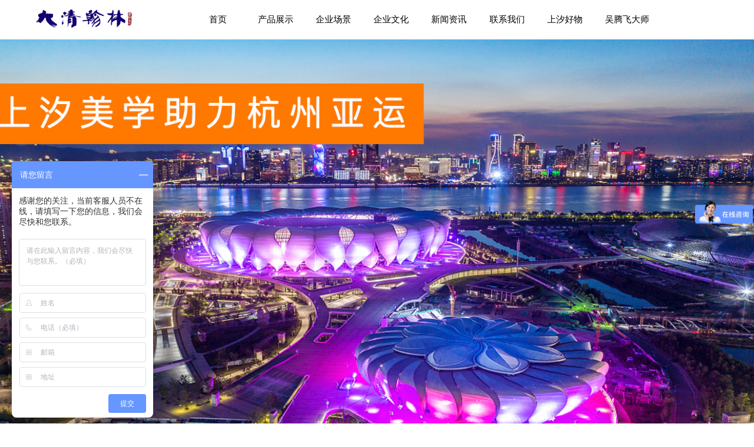

--- FILE ---
content_type: text/html; charset=utf-8
request_url: https://www.dqhljj.com/xwzx/xwzx/p/5
body_size: 4447
content:
<!DOCTYPE html><html lang="zh-CN"><head><meta http-equiv="Content-Type" content="text/html; charset=UTF-8" /><title>新闻资讯_浙江大清翰林古典艺术红木家具有限公司</title><meta name="renderer" content="webkit|ie-comp|ie-stand" /><meta name="Keywords" content="大清翰林,红木家具,东阳红木家具,高档红木家具,酸枝木家具,花梨木家具,古典家具,明清家具" /><meta name="description" content="大清翰林专业生产古典艺术家具、酸枝木家具、花梨木家具、古典家具、明清代家具，开创了中国红木家具行业中精品化发展之路。" /><!-- <link rel="stylesheet" type="text/css" href="/App/Modules/Index/Tpl/Public/css/reset.css" /> --><!-- <link rel="stylesheet" href="/App/Modules/Index/Tpl/Public/css/j query.fullpage.css" /> --><!-- <link rel="stylesheet" type="text/css" href="/App/Modules/Index/Tpl/Public/css/main/index.min.css" /> --><script src="/App/Modules/Index/Tpl/Public/js/jquery.min.js"></script><script src="/App/Modules/Index/Tpl/Public/layer/layer.js"></script><link rel="stylesheet" href="/App/Modules/Index/Tpl/Public/css/main.css"><link rel="stylesheet" href="/App/Modules/Index/Tpl/Public/css/xwzx/xwzx.css"><link rel="stylesheet" href="/App/Modules/Index/Tpl/Public/css/swiper-bundle.css"><link rel="stylesheet" href="/App/Modules/Index/Tpl/Public/layer/layer.css"><style type="text/css">    	body>a{display:none;}
      #shouye{color:#fff;}
      .bg2{
        width: 100%;
        position: relative;
      }
      .swiper-container {
        width: 100%;
        height: 100%;

      }
      .swiper-slide {
        text-align: center;
        font-size: 18px;
        background: #fff;

        /* Center slide text vertically */
        display: -webkit-box;
        display: -ms-flexbox;
        display: -webkit-flex;
        display: flex;
        -webkit-box-pack: center;
        -ms-flex-pack: center;
        -webkit-justify-content: center;
        justify-content: center;
        -webkit-box-align: center;
        -ms-flex-align: center;
        -webkit-align-items: center;
        align-items: center;
      }

      .index_xwzx_main_latestnews_nav .current a,.index_xwzx_main_hmzs_nav .current a{
          display: block;
          color: #fff;
          text-align: center;
          width: 1.3em;
          height: 1.3em;
          margin-left: .5em;
          line-height: 1.3em;
          border-radius: 50%;
          cursor: pointer;
          background-color: #1d2088;
          text-decoration: none;
      }
      .index_xwzx_main_latestnews_nav a,.index_xwzx_main_hmzs_nav a{
          font-size: 20px;
          float: left;
          display: block;
          color: #010101;
          text-align: center;
          width: 1.3em;
          height: 1.3em;
          margin-left: .5em;
          line-height: 1.3em;
          border-radius: 50%;
          cursor: pointer;
          margin-right: 10px;
      }
    </style></head><body><script>// var _hmt = _hmt || [];
// (function() {
//   var hm = document.createElement("script");
//   hm.src = "https://hm.baidu.com/hm.js?63d57223278f1226e6c60a3d8bbd9cec";
//   var s = document.getElementsByTagName("script")[0]; 
//   s.parentNode.insertBefore(hm, s);
// })();
</script><div class="index_top"><div class="index_top_logo"><div><img src="/App/Modules/Index/Tpl/Public/img/allimg/logo.png" alt=""></div></div><div class="index_top_nav"><ul class="index_top_nav_1"><li class="index_top_nav_1_item"><h3><a href="/index/index/index">首页</a></h3></li><li class="index_top_nav_1_item"><h3><a href="/index/cpzs/cpzs">产品展示</a></h3><ul class="index_top_nav_2"><li class="index_top_nav_2_item"><h3><a href="/index/cpzs/ztg">紫檀馆</a></h3></li><li class="index_top_nav_2_item"><h3><a href="/index/cpzs/hhlg">黄花梨馆</a></h3></li><li class="index_top_nav_2_item"><h3><a href="/index/cpzs/msg">明式馆</a></h3></li><li class="index_top_nav_2_item"><h3><a href="/index/cpzs/jpg">精雕馆</a></h3></li></ul></li><li class="index_top_nav_1_item"><h3><a href="javascript:void();">企业场景</a></h3><ul class="index_top_nav_2"><!-- <li class="index_top_nav_2_item"><h3><a href="/index/qycj/wtfysg">吴腾飞艺术馆</a></h3></li> --><li class="index_top_nav_2_item"><h3><a href="/index/qycj/hlxt">翰林学堂</a></h3></li><li class="index_top_nav_2_item"><h3><a href="/index/qycj/yxt">一闲庭</a></h3></li><li class="index_top_nav_2_item"><h3><a href="/index/qycj/sfmy">松风明月</a></h3></li><li class="index_top_nav_2_item"><h3><a href="/index/qycj/dqhlysg" class="navfontsizesmaller">大清翰林艺术馆</a></h3></li><!--<li class="index_top_nav_2_item"><h3><a href="/index/qycj/rwjjshg">人文居家生活馆</a></h3></li>--></ul></li><li class="index_top_nav_1_item"><h3><a href="/index/qywh/qywh">企业文化</a></h3></li><li class="index_top_nav_1_item"><h3><a href="/index/xwzx/xwzx">新闻资讯</a></h3></li><li class="index_top_nav_1_item"><h3><a href="/index/lxwm/lxwm">联系我们</a></h3></li><li class="index_top_nav_1_item"><h3><a href="/index/sxhw/sxhw">上汐好物</a></h3></li><li class="index_top_nav_1_item" style="margin-left:1%;"><h3><a href="/index/dsjj/dsjj">吴腾飞大师</a></h3></li></ul></div></div><!-- 窗口变化 --><script>       //导航栏
       function navckbh(){
         var navheight= $(window).width()*100/1920;
         navheight = navheight+"px";
         $(".index_top").css("height",navheight);
         $(".index_top_nav_1_item").find("h3").css("height",navheight);
         $(".index_top_nav_1_item").find("a").css("height",navheight);
         $(".index_top_nav_1_item").find("h3").css("line-height",navheight);
         $(".index_top_nav_1_item").find("a").css("line-height",navheight);
         $(".index_top_nav_2").css("top",navheight);
         $(".index_top_nav_2").find("li").css("height",navheight);
         var navfontsize = $(window).width()*23/1920;
         var navfontsize1  = navfontsize-2;
         navfontsize = navfontsize+"px";
         navfontsize1 = navfontsize1+"px";
         $(".index_top_nav_1_item").find("h3").css("font-size",navfontsize);
         $(".index_top_nav_1_item").find(".navfontsizesmaller").css("font-size",navfontsize1);
       }
       $(window).load(function(){
         navckbh();
       })
       $(window).resize(function(){
         navckbh();
       })
    </script><div id="home-page" class="dqhl_main index_xwzx_main"><!-- 顶部 --><div class="index_xwzx_main_top"><div><!--<img src="/App/Modules/Index/Tpl/Public/img/xwzx/xwzx-top.jpg" alt="">--><img src="/App/Modules/Index/Tpl/Public/img/xwzx/yayunhui1.jpg" alt=""></div><!--<a href="javascript:void:;">--><!--  <div class="index_xwzx_main_top_tit">--><!--    <div><img src="/App/Modules/Index/Tpl/Public/img/xwzx/xwzxtit.png" alt=""></div>--><!--    <div><img src="/App/Modules/Index/Tpl/Public/img/xwzx/xwzxtiteng.png" alt=""></div>--><!--  </div>--><!--</a>--></div><!-- 近期资讯 --><div class="index_xwzx_main_latestnews"><div class="index_xwzx_main_latestnews_tit"><h3>近期资讯</h3></div><div class="index_xwzx_main_latestnews_main"><ul><li class="index_xwzx_main_latestnews_main_item"><!--<a href="/newspcxwzx/newsdetail1727.html" target="_blank">--><a href="/index/xwzx/xwzx_detail/id/1727" target="_blank"><div class="index_xwzx_main_latestnews_main_item_above"><span>奥运会期间，又一件中国家具被法国博物馆收藏</span><span>2024-08-04</span></div><div class="index_xwzx_main_latestnews_main_item_below"><img src="/Public/Uploads/20240804/66af3994584d2.jpg" alt=""></div></a></li><li class="index_xwzx_main_latestnews_main_item"><!--<a href="/newspcxwzx/newsdetail1726.html" target="_blank">--><a href="/index/xwzx/xwzx_detail/id/1726" target="_blank"><div class="index_xwzx_main_latestnews_main_item_above"><span>专访 吴腾飞的“中国书房”</span><span>2024-07-23</span></div><div class="index_xwzx_main_latestnews_main_item_below"><img src="/Public/Uploads/20240723/669f69ab45fe7.jpg" alt=""></div></a></li><li class="index_xwzx_main_latestnews_main_item"><!--<a href="/newspcxwzx/newsdetail1723.html" target="_blank">--><a href="/index/xwzx/xwzx_detail/id/1723" target="_blank"><div class="index_xwzx_main_latestnews_main_item_above"><span>“上汐椅”被法国国家管理馆收藏</span><span>2024-07-20</span></div><div class="index_xwzx_main_latestnews_main_item_below"><img src="/Public/Uploads/20240720/669b61ffa11f1.jpg" alt=""></div></a></li><li class="index_xwzx_main_latestnews_main_item"><!--<a href="/newspcxwzx/newsdetail1722.html" target="_blank">--><a href="/index/xwzx/xwzx_detail/id/1722" target="_blank"><div class="index_xwzx_main_latestnews_main_item_above"><span>飘扬在巴黎上空的中国丝巾</span><span>2024-07-11</span></div><div class="index_xwzx_main_latestnews_main_item_below"><img src="/Public/Uploads/20240711/668f341d02247.jpg" alt=""></div></a></li></ul></div><div class="index_xwzx_main_latestnews_nav" style="font-size:20px"><ul>  <a href='/xwzx/xwzx/p/4'><<</a>   <a href='/xwzx/xwzx/p/1#desmt'>1</a><a href='/xwzx/xwzx/p/2#desmt'>2</a><a href='/xwzx/xwzx/p/3#desmt'>3</a><a href='/xwzx/xwzx/p/4#desmt'>4</a><span class='current'><a href='/xwzx/xwzx/p/5#desmt'>5</a></span> <a href='/xwzx/xwzx/p/6'>>></a> 共57 页</ul></div></div><!-- 吴腾飞漫谈 --><div class="index_xwzx_main_wtfmt"><div class="index_xwzx_main_wtfmt_above"><div class="index_xwzx_main_wtfmt_above_left"><img src="/App/Modules/Index/Tpl/Public/img/xwzx/wtfmt.jpg" alt=""></div></div></div><!-- 红木知识 --><div class="index_xwzx_main_hmzs"><div class="index_xwzx_main_hmzs_tit"><!--<h3>红木知识</h3>--><img src="/App/Modules/Index/Tpl/Public/img/xwzx/hmzstit.png" alt="" /></div><div class="index_xwzx_main_hmzs_main"><ul><li class="index_xwzx_main_hmzs_main_item"><!--<a href="/newspchmzs/newsdetail3592.html" target="_blank">--><a href="/index/xwzx/hmzs_detail/id/3592" target="_blank"><label for=""></label><div><span>红木家具的材质鉴别：避免选购陷阱，买到真品-大清翰林古典艺术红木家具</span><span>2024-06-15</span></div></a></li><li class="index_xwzx_main_hmzs_main_item"><!--<a href="/newspchmzs/newsdetail3591.html" target="_blank">--><a href="/index/xwzx/hmzs_detail/id/3591" target="_blank"><label for=""></label><div><span>红木家具的清洁与保养：让家具焕然一新-大清翰林古典艺术红木家具</span><span>2024-06-14</span></div></a></li><li class="index_xwzx_main_hmzs_main_item"><!--<a href="/newspchmzs/newsdetail3590.html" target="_blank">--><a href="/index/xwzx/hmzs_detail/id/3590" target="_blank"><label for=""></label><div><span>红木桌子的实用性设计：细节之处见真章-大清翰林古典艺术红木家具</span><span>2024-06-13</span></div></a></li></ul></div><div class="index_xwzx_main_hmzs_nav" style="font-size:20px"><!-- <ul><li><span class="current">1</span></li><li><span>2</span></li><li><span>3</span></li></ul> --><ul>  <a href='/xwzx/xwzx/p/5/p1/0'><<</a>   <span class='current'><a href='/xwzx/xwzx/p/5/p1/1#hmzs'>1</a></span><a href='/xwzx/xwzx/p/5/p1/2#hmzs'>2</a><a href='/xwzx/xwzx/p/5/p1/3#hmzs'>3</a><a href='/xwzx/xwzx/p/5/p1/4#hmzs'>4</a><a href='/xwzx/xwzx/p/5/p1/5#hmzs'>5</a> <a href='/xwzx/xwzx/p/5/p1/2'>>></a> 共1110 页</ul></div></div></div><!-- 窗口变化 --><script>      // 近期资讯字体
      function jqzxckbh(){
        // var cpjsfontsize = $(window).width()*14/1920;
        // cpjsfontsize = cpjsfontsize+"px";
        // $(".index_cpzs_main_introduction").find("p").css("font-size",cpjsfontsize);
        var jqzxtransform = $(window).width()/1920;
        // if(cpjstransform<0.75){
        // 	cpjstransform=0.75;
        // }
        jqzxtransform = "scale("+jqzxtransform+")";
        $(".index_xwzx_main_latestnews_main_item_above").find("span").css("transform",jqzxtransform);
      }
      // 红木知识字体
      function hmzsckbh(){
        var hmzstransform = $(window).width()/1920;
        hmzstransform = "scale("+hmzstransform+")";
        $(".index_xwzx_main_hmzs_main").find("ul").css("transform",hmzstransform);
        var hmzsh1 = $(window).width()*321/1920;
        hmzsh1 = hmzsh1+"px";
        $(".index_xwzx_main_hmzs_main").find("ul").css("height",hmzsh1);
      }
      $(window).load(function(){
        jqzxckbh();
        hmzsckbh();
      })
      $(window).resize(function(){
        jqzxckbh();
        hmzsckbh();
      })
    </script><div class="index_footer"><div class="index_footer_footertopborder"><img src="/App/Modules/Index/Tpl/Public/img/allimg/footertopborder.png" alt=""></div><div class="index_footer_main"><div class="index_footer_main_left"><!--<div class="index_footer_main_left_towtfysg">--><!--	<a href="http://www.dqhljj.com/" target="_blank"><span style="display:block;height:0px;width:0px;overflow:hidden;">浙江大清翰林古典艺术家具有限公司</span></a>--><!--</div>--><div class="index_footer_main_left_towtfysg"><a href="http://www.wutengfei.com/" target="_blank"><img src="/App/Modules/Index/Tpl/Public/img/allimg/towtfgw.png" alt="吴腾飞官网" /><span style="display:block;height:0px;width:0px;overflow:hidden;">吴腾飞官网</span></a><a href="http://www.wutengfei.com/" target="_blank"><img src="/App/Modules/Index/Tpl/Public/img/allimg/towtfgweng.png" alt="吴腾飞官网" /><span style="display:block;height:0px;width:0px;overflow:hidden;">吴腾飞官网</span></a></div><div class="index_footer_main_left_toshangxi"><a href="https://www.shangxi.net/" target="_blank"><img src="/App/Modules/Index/Tpl/Public/img/allimg/toshangxi.png" alt="上汐官网" /><span style="display:block;height:0px;width:0px;overflow:hidden;">上汐官网</span></a><a href="https://www.shangxi.net/" target="_blank"><img src="/App/Modules/Index/Tpl/Public/img/allimg/toshangxieng.png" alt="上汐官网" /><span style="display:block;height:0px;width:0px;overflow:hidden;">上汐官网</span></a></div></div><div class="index_footer_main_right"><div class="index_footer_main_right_above"><div class="index_footer_main_right_above_erweima"><img src="/App/Modules/Index/Tpl/Public/img/allimg/weixinerweima.jpg" alt=""></div></div><div class="index_footer_main_right_below"><ul><li><div><img src="/App/Modules/Index/Tpl/Public/img/allimg/address.png" alt=""></div><span>地址：浙江省东阳市大联工业区官清村东永二线旁</span></li><li><div><img src="/App/Modules/Index/Tpl/Public/img/allimg/phone.png" alt=""></div><span>电话：0579-86215555　 86215556</span></li><li><div><img src="/App/Modules/Index/Tpl/Public/img/allimg/facsimile.png" alt=""></div><span>传真：0579-86215538</span></li></ul></div><div class="index_footer_main_right_beian"><span><a href="https://beian.miit.gov.cn" style="color:#fff;text-decoration: none;" target="_blank">浙ICP备17031407号-2</a></span></div></div></div><script type="text/javascript" charset="utf-8">      // 底部变化
      function footerckbh(){
        // var hhlgjsfontsize = $(window).width()*18/1920;
        // hhlgjsfontsize = hhlgjsfontsize+"px"
        // $(".index_cpzs_hhlg_main_jianjie_main_content").find("p").css("font-size",hhlgjsfontsize);
        var footertransform = $(window).width()/1920;
        footertransform = "scale("+footertransform+")";
        $(".index_footer_main_right").css("transform",footertransform);
        // $(".index_footer_main_left").find("a").css("transform",footertransform);
        

        
        var footerh = $(window).width()*441/1920;
        footerh = footerh+"px";
        $(".index_footer_main").css("height",footerh);
        $(".index_footer_main_left").find("a").each(function(){
        	var tomoreh = $(this).children("img").css("height");
        	$(this).css("height",tomoreh);
        })
      }
      $(window).load(function(){
        footerckbh()
      })
      $(window).resize(function(){
        footerckbh()
      })
  </script><script type="text/javascript" defer="defer" src="https://s9.cnzz.com/z_stat.php?id=1279724786&web_id=1279724786"></script><meta name="baidu-site-verification" content="code-CgLMNCeNdf" /><!--百度统计--><script type="text/javascript" defer="defer">	var _hmt = _hmt || [];
	(function() {
	  var hm = document.createElement("script");
	  hm.src = "https://hm.baidu.com/hm.js?796bcf928e9a2b892a95bde2d61d4c58";
	  var s = document.getElementsByTagName("script")[0]; 
	  s.parentNode.insertBefore(hm, s);
	})();
	</script><!--百度商桥大清翰林--><script type="text/javascript" defer="defer">	var _hmt = _hmt || [];
	(function() {
	  var hm = document.createElement("script");
	  hm.src = "https://hm.baidu.com/hm.js?dc92b8a2adc7e49c7f3d705d62c1c7fa";
	  var s = document.getElementsByTagName("script")[0]; 
	  s.parentNode.insertBefore(hm, s);
	})();
	</script></div></body></html>

--- FILE ---
content_type: text/css
request_url: https://www.dqhljj.com/App/Modules/Index/Tpl/Public/css/main.css
body_size: 2134
content:
/*@font-face{
    font-family:PingFang_Bold;
    src:url("../font/PingFang_Bold.ttf")
           
}
@font-face{ 
    font-family:PingFang_ExtraLight;
    src:url("../font/PingFang_ExtraLight.ttf")
           
}
@font-face{
    font-family:PingFang_Heavy;
    src:url("../font/PingFang_Heavy.ttf")
           
}
@font-face{
    font-family:PingFang_Light;
    src:url("../font/PingFang_Light.ttf")
           
}
@font-face{
    font-family:PingFang_Medium;
    src:url("../font/PingFang_Medium.ttf")
           
}
@font-face{
    font-family:PingFang_Regular;
    src:url("../font/PingFang_Regular.ttf") 
           
}*/
/* ("../font/PingFang_ExtraLight.ttf"),
            ("../font/PingFang_Heavy.ttf"),
            ("../font/PingFang_Light.ttf"),
            ("../font/PingFang_Medium.ttf"),
            ("../font/PingFang_Regular.ttf");*/
/**
 * Eric Meyer's Reset CSS v2.0 (http://meyerweb.com/eric/tools/css/reset/)
 * http://cssreset.com
 */
*{
    box-sizing:border-box;
    margin: 0;
    padding: 0;
    border: 0;
    /*font-size: 100%;*/
    /*font-weight: normal;*/
    font-family: "PingFang_Regular","微软雅黑";
    vertical-align: baseline;
}
/*html, body, div, span, applet, object, iframe,
h1, h2, h3, h4, h5, h6, p, blockquote, pre,
a, abbr, acronym, address, big, cite, code,
del, dfn, em, img, ins, kbd, q, s, samp,
small, strike, strong, sub, sup, tt, var,
b, u, i, center,
dl, dt, dd, ol, ul, li,
fieldset, form, label, legend,
table, caption, tbody, tfoot, thead, tr, th, td,
article, aside, canvas, details, embed,
figure, figcaption, footer, header,
menu, nav, output, ruby, section, summary,
time, mark, audio, video, input {
    margin: 0;
    padding: 0;
    border: 0;
    font-size: 100%;
    font-weight: normal;
    vertical-align: baseline;
}*/

/* HTML5 display-role reset for older browsers */
article, aside, details, figcaption, figure,
footer, header, menu, nav, section {
    display: block;
}

body {
    width: 100%;
    /*line-height: 1;*/
    /* font-family: Helvetica Neue,Helvetica,Arial,Hiragino Sans GB,Microsoft Yahei,STXihei,SimHei,WenQuanYi Micro Hei,Droid Sans,sans-serif; */
    /*font-family: "PingFang_Light";*/
    /*background-color: #f5f5f5;*/
    /*min-width: 1290px;*/
    /*min-width: 1000px;*/
    /*min-width: 1920px;*/
    max-width: 1920px;
    min-width: 1114px;
}
li {
    list-style: none;
}
img{width:100%;}

/*顶部*/
.index_top{
    display: flex;
    align-items: center;
    height: 100px;
    box-sizing:content-box;
}
.index_top_logo{
    width: 12.7%;
    margin-left: 4.8%;
    padding: 2% 0;
}
.index_top_logo div{
    width: 100%;
}
.index_top_nav{
    /*width: 70%;*/
    width: 61.9%;
    margin-left: 7.6%;
}
.index_top_nav a{
    color: #000;
    text-decoration: none; 
    height: 100px;
}
.index_top_nav h3{
    cursor: pointer;
    width: 100%;
    height: 100px;
    line-height: 100px;
}
.index_top_nav h3 a{
    /*white-space: nowrap;*/
    display: block;
    width: 100%;
    height: 100%;
    line-height: 100px;
    font-weight: lighter;
}
.index_top_nav .index_top_nav_1{
     display: flex;
     justify-content: space-between;
     width: 100%;
}
.index_top_nav .index_top_nav_1_item{
    width: 14.3%;
    height: 100%;
    text-align: center; 
    position: relative;
}
.index_top_nav .index_top_nav_1_item h3{
    font-size: 23px;
    /*line-height: 100%;*/
    line-height: 100px;
}
.index_top_nav_2{
    display: none;
    position: absolute;
    top: 100px;
    width: 100%;
    z-index: 999;
}
.index_top_nav .index_top_nav_1_item>h3:hover{
    /*color: #fff;*/
    /*background-color: #000;*/
    /*background-color: rgba(0,0,0,0.4);*/
}
.index_top_nav .index_top_nav_1_item>h3:hover >a{
    color: #fff;
    /*background-color: #000;*/
    background-color: rgba(0,0,0,0.6);
}
.index_top_nav .index_top_nav_1_item:hover >.index_top_nav_2{
    display: block;
}
.index_top_nav .index_top_nav_1_item.index_top_nav_2:hover{
    display: block;
}
.index_top_nav_2 .index_top_nav_2_item{
    width: 100%;
    height: 50px;
}
.index_top_nav_2 .index_top_nav_2_item h3{
    font-size: 23px;
    height: 50px;
    line-height: 50px;
}
.index_top_nav_2 .index_top_nav_2_item h3 a{
    color: #000;
    height: 50px;
    line-height: 50px;
    background-color: rgba(255,255,255,0.6);
}
.index_top_nav_2 .index_top_nav_2_item h3:hover >a{
    color: #fff;
    background-color: rgba(0,0,0,0.6);
}

/*底部*/
.index_footer{
    margin-top: 11.2%;
}
.index_footer .index_footer_footertopborder{}
.index_footer .index_footer_main{
    margin-top: 1%;
    display: flex;
    background-color: #12036f;
    padding-top: 2%;
    /*padding-bottom: 10%;*/
    height: 441px;
}
.index_footer .index_footer_main_left{
    display: flex;
    /*justify-content: space-between;*/
    /*width: 27.4%;*/
    width: 30.3%;
    /*width: 582px;*/
    margin-left: 25.2%;
    /*margin-left: 25.2%;*/
    margin-top: 3.5%;
    flex-shrink: 0;
    transform-origin: 0 0;
}
.index_footer .index_footer_main_left a{
	display: block;
	position: relative;
	color: #fff;
	text-decoration: none;
    transform-origin: 0 0;
}
.index_footer .index_footer_main_left a img{
	position: absolute;
	left: 0;
	top: 0;
}
.index_footer .index_footer_main_left .index_footer_main_left_towtfysg{
	width: 44.5%;
    transform-origin: 0 0;
}
.index_footer .index_footer_main_left .index_footer_main_left_towtfysg a:first-of-type{
	width: 54.1%;
}
.index_footer .index_footer_main_left .index_footer_main_left_towtfysg a:nth-of-type(2){
	width: 71%;
	margin-left: 29%;
	margin-top: 3.5%;
}
.index_footer .index_footer_main_left .index_footer_main_left_toshangxi{
	width: 38.7%;
	margin-left: 16.8%;
    transform-origin: 0 0;
}
.index_footer .index_footer_main_left .index_footer_main_left_toshangxi a:first-of-type{
	width: 74.7%;
}
.index_footer .index_footer_main_left .index_footer_main_left_toshangxi a:nth-of-type(2){
	width: 37.7%;
	margin-left: 62.3%;
	margin-top: 5%;
}
.index_footer .index_footer_main_right{
    /*margin-left: 16.7%;*/
    width: 20.3%;
    flex-shrink: 0;
    min-width: 330px;
    margin-left: 15.2%;
    transform-origin: 0 0;
}
.index_footer .index_footer_main_right_above{
    width: 100%;
}
.index_footer .index_footer_main_right_above .index_footer_main_right_above_erweima{
    width: 30.5%;
    margin-left: 5%;
}
.index_footer .index_footer_main_right_below{
    width: 100%;
    margin-top: 7%;
}
.index_footer .index_footer_main_right_below ul{
    width: 100%;
}
.index_footer .index_footer_main_right_below ul li{
    width: 100%;
    display: flex;
    align-items:center;
    margin-top: 2%;
}
.index_footer .index_footer_main_right_below ul li div{
    width: 6.4%;
}
.index_footer .index_footer_main_right_below ul li span{
	display: block;
	width: 91.6%;
    color: #fff;
    white-space: nowrap;
    font-size: 15px;
    margin-left: 2%;
    font-weight: lighter;
    opacity: 0.7;
}
.index_footer .index_footer_main_right_beian{
    color: #fff;
    white-space: nowrap;
    font-size: 18px;
    letter-spacing: 1px;
    margin-top: 8%;
    font-weight: lighter;
    opacity: 0.7;
}

--- FILE ---
content_type: text/css
request_url: https://www.dqhljj.com/App/Modules/Index/Tpl/Public/css/xwzx/xwzx.css
body_size: 1883
content:
.index_xwzx_main_latestnews_nav a, .index_xwzx_main_hmzs_nav a{
	text-decoration: none;
}

.index_xwzx_main img{width: 100%;display: block;}
/*顶部*/
.index_xwzx_main_top{
	width: 100%;
	border-bottom: 2px solid #12036f;
	padding-bottom: 0.3%;
	position: relative;
}
.index_xwzx_main_top>div{
	overflow: hidden;
}
.index_xwzx_main_top>div img{
	animation: to_big_small 7s linear 0s infinite normal none;
    animation-fill-mode: forwards;
}
.index_xwzx_main_top>div img:hover{
	/*animation-play-state: paused;*/
}
@keyframes to_big_small{
	0%{
		transform: scale(1);
	}
	50%{
		transform: scale(1.2);
	}
	100%{
		transform: scale(1);
	}
}
.index_xwzx_main_top .index_xwzx_main_top_tit{
	position: absolute;
	width: 33%;
	left: 0;
	top: 10%;
	padding: 1% 0;
	/*background-color: #12036f;*/
	background-color: #ff8a00;
}
.index_xwzx_main_top .index_xwzx_main_top_tit div:first-of-type{
	width: 25.4%;
	margin-left: 40.4%;
}
.index_xwzx_main_top .index_xwzx_main_top_tit div:nth-of-type(2){
	width: 41.8%;  
	margin-left: 47.8%;
	margin-top: 2%;
}

/*近期资讯*/
.index_xwzx_main_latestnews{
	width: 63.9%;
	margin: 0 auto;
	margin-top: 152px;
}
.index_xwzx_main_latestnews .index_xwzx_main_latestnews_tit{
	text-align: center;
}
.index_xwzx_main_latestnews .index_xwzx_main_latestnews_tit h3{
	margin: 0 auto;
	color: #12036f;
	font-size: 40px;
} 
.index_xwzx_main_latestnews .index_xwzx_main_latestnews_main{
	margin-top: 2%;
}
.index_xwzx_main_latestnews .index_xwzx_main_latestnews_main ul{}
.index_xwzx_main_latestnews .index_xwzx_main_latestnews_main ul .index_xwzx_main_latestnews_main_item{
	padding: 2% 0 3% 0%;
	border-bottom: 1px solid #c9c9c9;
}
.index_xwzx_main_latestnews .index_xwzx_main_latestnews_main ul .index_xwzx_main_latestnews_main_item:first-of-type{
	border-top: 1px solid #c9c9c9;
}
.index_xwzx_main_latestnews .index_xwzx_main_latestnews_main ul .index_xwzx_main_latestnews_main_item a{
	text-decoration: none;
	color: #2c2c2d;
}
.index_xwzx_main_latestnews .index_xwzx_main_latestnews_main ul .index_xwzx_main_latestnews_main_item a:hover{
	/*color: #6d4c32;*/
	/*color: #59482c;*/
	/*color: #704f34;*/
}
.index_xwzx_main_latestnews .index_xwzx_main_latestnews_main ul .index_xwzx_main_latestnews_main_item_above{
	display: flex;
	justify-content: space-between;
}
.index_xwzx_main_latestnews .index_xwzx_main_latestnews_main ul .index_xwzx_main_latestnews_main_item_above span{
	font-size: 25px;
}
.index_xwzx_main_latestnews .index_xwzx_main_latestnews_main ul .index_xwzx_main_latestnews_main_item_above span:first-of-type{
	width: 75%;
	width: 1060px;
	overflow: hidden;
	white-space: nowrap;
	text-overflow: ellipsis;
	transform-origin: 0% 0%;
}
.index_xwzx_main_latestnews .index_xwzx_main_latestnews_main ul .index_xwzx_main_latestnews_main_item_above span:nth-of-type(2){
	width: 175px;
	white-space: nowrap;
	transform-origin: 100% 0%;
}
.index_xwzx_main_latestnews .index_xwzx_main_latestnews_main ul .index_xwzx_main_latestnews_main_item_below{
	margin-top: 1%;
	width: 65.2%;
	overflow: hidden;
}
.index_xwzx_main_latestnews .index_xwzx_main_latestnews_main ul .index_xwzx_main_latestnews_main_item_below img{
	transition: all 2s ease-out 0s;
	transform: scale(1);
}
.index_xwzx_main_latestnews .index_xwzx_main_latestnews_main ul .index_xwzx_main_latestnews_main_item_below img:hover{
	transition: all 2s ease-out 0s;
	transform: scale(1.05);
}

.index_xwzx_main_latestnews .index_xwzx_main_latestnews_nav{
	margin-top: 2%;
}
.index_xwzx_main_latestnews .index_xwzx_main_latestnews_nav ul{
	margin: 0 auto;
	padding: 2% 0; 
	display: flex;
	justify-content: center;
	font-size: 1em;
	line-height: 1em;
	font-size: 14px;
}
.index_xwzx_main_latestnews .index_xwzx_main_latestnews_nav ul span{
	padding: 0;
	font-size: 14px;
	width: 1em;
	height: 1em;
	margin-left: 0.5em;
}
.index_xwzx_main_latestnews .index_xwzx_main_latestnews_nav ul a{
	padding: 0;
	margin: 0;
	font-size: 14px;
	text-decoration: none;
	width: 1em;
	height: 1em;
	line-height: 1em;
}
.index_xwzx_main_latestnews .index_xwzx_main_latestnews_nav ul>a{
	margin-left: 0.5em;
}
.index_xwzx_main_latestnews .index_xwzx_main_latestnews_nav ul>a:first-of-type{
	width: 2em;
	margin-left: 0em;
}
.index_xwzx_main_latestnews .index_xwzx_main_latestnews_nav ul>a:last-of-type{
	width: 2em;
	margin-left: 0em;
}
.index_xwzx_main_latestnews .index_xwzx_main_latestnews_nav ul li{
	width: 2em;
}
.index_xwzx_main_latestnews .index_xwzx_main_latestnews_nav ul li span{
	display: block; 
	color: #12036f;
	text-align: center;
	width: 1em;
	height: 1em;
	line-height: 1em;
	border-radius: 50%;
	cursor: pointer;
	font-size: 14px;
}
.index_xwzx_main_latestnews .index_xwzx_main_latestnews_nav ul li .current{
	color: #fff;
	background-color: #1d2088;
}


/*吴腾飞漫谈*/
.index_xwzx_main_wtfmt{
	margin-top: 5%;
}
.index_xwzx_main_wtfmt .index_xwzx_main_wtfmt_above{
	width: 100%;
	display: flex;
	color: #fff;
}
.index_xwzx_main_wtfmt .index_xwzx_main_wtfmt_above .index_xwzx_main_wtfmt_above_left{
	/*width: 47.9%;*/
	width: 100%;
	border-bottom: 2px solid #12036f;
	padding-bottom: 0.3%;
}
.index_xwzx_main_wtfmt .index_xwzx_main_wtfmt_above .index_xwzx_main_wtfmt_above_right{
	width: 52.1%;
	background-color: #000;
}
.index_xwzx_main_wtfmt .index_xwzx_main_wtfmt_above .index_xwzx_main_wtfmt_above_right .index_xwzx_main_wtfmt_above_right_above{
	margin-top: 18%;
}
.index_xwzx_main_wtfmt .index_xwzx_main_wtfmt_above .index_xwzx_main_wtfmt_above_right .index_xwzx_main_wtfmt_above_right_below{
	border-top: 1px solid #8c8b8b;
	width: 49%;
	margin-top: 2%;
	padding-top: 4%;
	font-size: 13px;
	min-width: 450px;
}
.index_xwzx_main_wtfmt .index_xwzx_main_wtfmt_below{
	width: 75.9%;
	margin: 0 auto;
	/*border-bottom:0.25vw solid #000;*/
	/*padding-bottom: 0.1%;*/
}
.index_xwzx_main_wtfmt .index_xwzx_main_wtfmt_below .index_xwzx_main_wtfmt_items{
	background-color: #e5e5e5;
	padding: 5.8%;
	padding-top: 3%; 
	padding-bottom: 0px;
}
.index_xwzx_main_wtfmt .index_xwzx_main_wtfmt_below .index_xwzx_main_wtfmt_item{
	border-bottom: 1px solid #c9c9c9;
}
.index_xwzx_main_wtfmt .index_xwzx_main_wtfmt_below .index_xwzx_main_wtfmt_item:first-of-type{
	border-top : 1px solid #c9c9c9;
}
.index_xwzx_main_wtfmt .index_xwzx_main_wtfmt_below .index_xwzx_main_wtfmt_item a{
	display: block;
	width: 100%;
	height: 3.5em;
	line-height: 3.5em;
	text-decoration: none;
	display: flex;
	align-items: center;
}
.index_xwzx_main_wtfmt .index_xwzx_main_wtfmt_below .index_xwzx_main_wtfmt_item a label{
	display: block;
	width: 0.5em;
	height: 0.5em;
	border: 1px solid #22258a;
	border-radius: 50%;
	margin-left: 1%;
}
.index_xwzx_main_wtfmt .index_xwzx_main_wtfmt_below .index_xwzx_main_wtfmt_item a div{
	display: flex;
	justify-content: space-between;
	margin-left: 1%;
	width: 97%;
}
.index_xwzx_main_wtfmt .index_xwzx_main_wtfmt_below .index_xwzx_main_wtfmt_item a div span{
	color: #2c2c2d;
}
.index_xwzx_main_wtfmt .index_xwzx_main_wtfmt_below .index_xwzx_main_wtfmt_nav{
	margin: 0 auto;
	background-color: #e5e5e5;
	padding: 2% 0; 
	display: flex;
	justify-content: center;
}
.index_xwzx_main_wtfmt .index_xwzx_main_wtfmt_below .index_xwzx_main_wtfmt_nav li{
	width: 2em;
}
.index_xwzx_main_wtfmt .index_xwzx_main_wtfmt_below .index_xwzx_main_wtfmt_nav li span{
	display: block; 
	color: #12036f;
	text-align: center;
	width: 1em;
	height: 1em;
	line-height: 1em;
	border-radius: 50%;
	cursor: pointer;
	font-size: 14px;
}
.index_xwzx_main_wtfmt .index_xwzx_main_wtfmt_below .index_xwzx_main_wtfmt_nav li .current{
	color: #fff;
	background-color: #1d2088;
}

/*红木知识*/
.index_xwzx_main_hmzs{
	width: 66.7%;
	margin: 0 auto;
	margin-top: 3.4%;
}
.index_xwzx_main_hmzs .index_xwzx_main_hmzs_tit{
	text-align: center;
	width: 12.6%;
	margin: 0 auto;
}
.index_xwzx_main_hmzs .index_xwzx_main_hmzs_tit h3{
	margin: 0 auto;
	color: #12036f;
	font-size: 40px;
}
.index_xwzx_main_hmzs .index_xwzx_main_hmzs_main{
	width: 100%;
	/*border-bottom:0.25vw solid #000;*/
	/*padding-bottom: 0.1%;*/
	margin-top: 1.4%;
}
.index_xwzx_main_hmzs .index_xwzx_main_hmzs_main ul{
	padding-top: 3%; 
	padding-bottom: 0px;
	width: 1280px;
	height: 321px;
	transform-origin: 0 0;
}
.index_xwzx_main_hmzs .index_xwzx_main_hmzs_main .index_xwzx_main_hmzs_main_item{
	border-bottom: 0.2vw solid #c9c9c9;
}
.index_xwzx_main_hmzs .index_xwzx_main_hmzs_main .index_xwzx_main_hmzs_main_item:first-of-type{
	border-top : 0.2vw solid #c9c9c9;
}
.index_xwzx_main_hmzs .index_xwzx_main_hmzs_main .index_xwzx_main_hmzs_main_item a{
	display: block;
	width: 100%;
	height: 103px;
	line-height: 3.5em;
	font-size: 16px;
	text-decoration: none;
	display: flex;
	align-items: center;
}
.index_xwzx_main_hmzs .index_xwzx_main_hmzs_main .index_xwzx_main_hmzs_main_item a label{
	display: block;
	width: 1em;
	height: 1em;
	border: 1px solid #22258a;
	border-radius: 50%;
	margin-left: 1%;
}
.index_xwzx_main_hmzs .index_xwzx_main_hmzs_main .index_xwzx_main_hmzs_main_item a div{
	display: flex;
	justify-content: space-between;
	margin-left: 1%;
	width: 97%;
}
.index_xwzx_main_hmzs .index_xwzx_main_hmzs_main .index_xwzx_main_hmzs_main_item a div span{
	color: #2c2c2d;
	font-size:25px;
}
.index_xwzx_main_hmzs .index_xwzx_main_hmzs_nav{
	width: 100%;
	margin-top: 1.5%;
}
.index_xwzx_main_hmzs .index_xwzx_main_hmzs_nav ul{
	margin: 0 auto;
	padding: 2% 0; 
	display: flex;
	font-size: 14px;
	height: 1em;
	line-height: 1em;
	justify-content: center;
}
.index_xwzx_main_hmzs .index_xwzx_main_hmzs_nav ul span{
	padding: 0;
	font-size: 14px;
	width: 1em;
	height: 1em;
	line-height: 1em;
	margin-left: 0.5em;
}
.index_xwzx_main_hmzs .index_xwzx_main_hmzs_nav ul a{
	padding: 0;
	margin: 0;
	font-size: 14px;
	text-decoration: none;
	width: 1em;
	height: 1em;
	line-height: 1em;
}
.index_xwzx_main_hmzs .index_xwzx_main_hmzs_nav ul>a{
	margin-left: 0.5em;
}
.index_xwzx_main_hmzs .index_xwzx_main_hmzs_nav ul>a:first-of-type{
	width: 2em;
	margin-left: 0em;
}
.index_xwzx_main_hmzs .index_xwzx_main_hmzs_nav ul>a:last-of-type{
	width: 2em;
	margin-left: 0em;
}
.index_xwzx_main_hmzs .index_xwzx_main_hmzs_nav ul li{
	width: 2em;
}
.index_xwzx_main_hmzs .index_xwzx_main_hmzs_nav ul li span{
	display: block; 
	color: #12036f;
	text-align: center;
	width: 1em;
	height: 1em;
	line-height: 1em;
	border-radius: 50%;
	cursor: pointer;
	font-size: 14px;
}
.index_xwzx_main_hmzs .index_xwzx_main_hmzs_nav ul li .current{
	color: #fff;
	background-color: #1d2088;
}